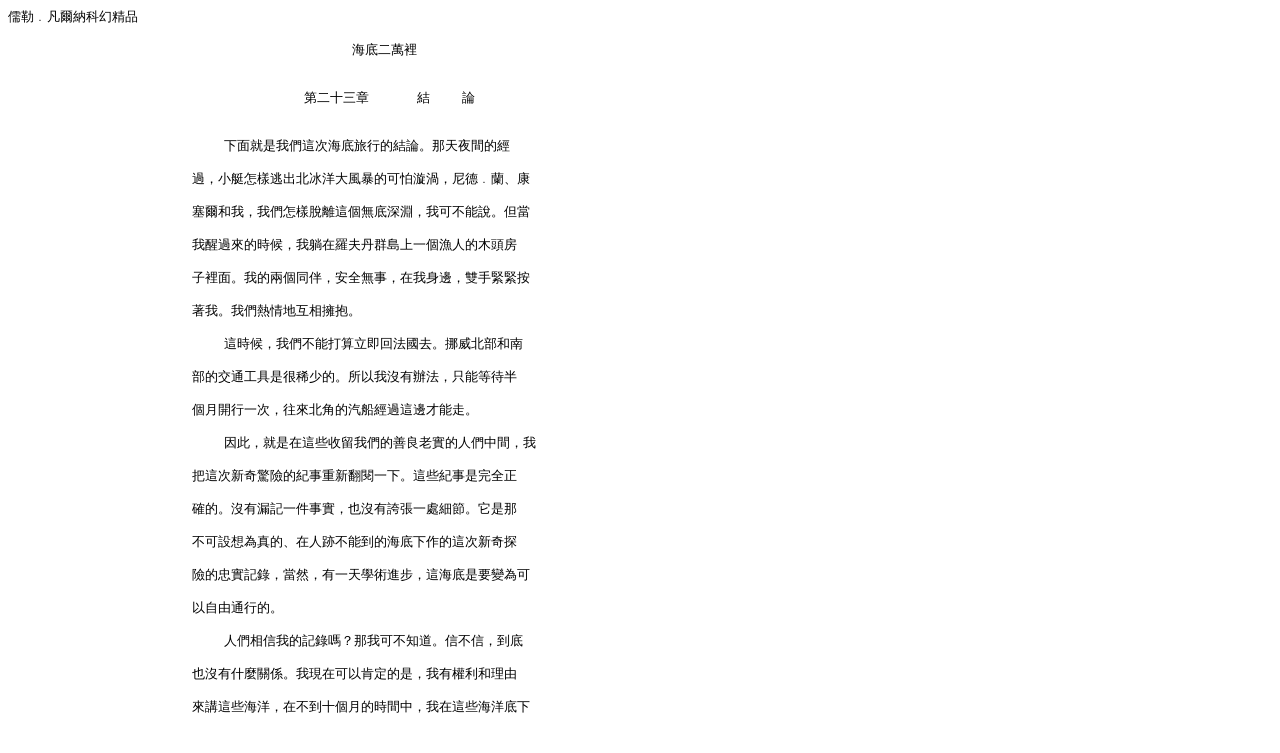

--- FILE ---
content_type: text/plain
request_url: https://angelibrary.com/fictions/fan/sea/sea47.txt
body_size: 1610
content:
¾§°Ç¡O¤Zº¸¯Ç¬ì¤Ûºë«~

                                           ®ü©³¤G¸U¸Ì


                                     ²Ä¤G¤Q¤T³¹      µ²    ½×


                           ¤U­±´N¬O§Ú­Ì³o¦¸®ü©³®È¦æªºµ²½×¡C¨º¤Ñ©]¶¡ªº¸g

                       ¹L¡A¤p¸¥«ç¼Ë°k¥X¥_¦B¬v¤j­·¼Éªº¥i©Èºx´õ¡A¥§¼w¡OÄõ¡B±d

                       ¶ëº¸©M§Ú¡A§Ú­Ì«ç¼Ë²æÂ÷³o­ÓµL©³²`²W¡A§Ú¥i¤£¯à»¡¡C¦ý·í

                       §Ú¿ô¹L¨Óªº®É­Ô¡A§Ú½ö¦bÃ¹¤Ò¤¦¸s®q¤W¤@­Óº®¤Hªº¤ìÀY©Ð

                       ¤l¸Ì­±¡C§Úªº¨â­Ó¦P¦ñ¡A¦w¥þµL¨Æ¡A¦b§Ú¨­Ãä¡AÂù¤âºòºò«ö

                       µÛ§Ú¡C§Ú­Ì¼ö±¡¦a¤¬¬Û¾Ö©ê¡C

                           ³o®É­Ô¡A§Ú­Ì¤£¯à¥´ºâ¥ß§Y¦^ªk°ê¥h¡C®¿«Â¥_³¡©M«n

                       ³¡ªº¥æ³q¤u¨ã¬O«Üµ}¤Öªº¡C©Ò¥H§Ú¨S¦³¿ìªk¡A¥u¯àµ¥«Ý¥b

                       ­Ó¤ë¶}¦æ¤@¦¸¡A©¹¨Ó¥_¨¤ªº¨T²î¸g¹L³oÃä¤~¯à¨«¡C

                           ¦]¦¹¡A´N¬O¦b³o¨Ç¦¬¯d§Ú­Ìªºµ½¨}¦Ñ¹êªº¤H­Ì¤¤¶¡¡A§Ú

                       §â³o¦¸·s©_ÅåÀIªº¬ö¨Æ­«·sÂ½¾\¤@¤U¡C³o¨Ç¬ö¨Æ¬O§¹¥þ¥¿

                       ½Tªº¡C¨S¦³º|°O¤@¥ó¨Æ¹ê¡A¤]¨S¦³¸Ø±i¤@³B²Ó¸`¡C¥¦¬O¨º  

                       ¤£¥i³]·Q¬°¯uªº¡B¦b¤H¸ñ¤£¯à¨ìªº®ü©³¤U§@ªº³o¦¸·s©_±´

                       ÀIªº©¾¹ê°O¿ý¡A·íµM¡A¦³¤@¤Ñ¾Ç³N¶i¨B¡A³o®ü©³¬O­nÅÜ¬°¥i

                       ¥H¦Û¥Ñ³q¦æªº¡C

                           ¤H­Ì¬Û«H§Úªº°O¿ý¶Ü¡H¨º§Ú¥i¤£ª¾¹D¡C«H¤£«H¡A¨ì©³

                       ¤]¨S¦³¤°»òÃö«Y¡C§Ú²{¦b¥i¥HªÖ©wªº¬O¡A§Ú¦³Åv§Q©M²z¥Ñ

                       ¨ÓÁ¿³o¨Ç®ü¬v¡A¦b¤£¨ì¤Q­Ó¤ëªº®É¶¡¤¤¡A§Ú¦b³o¨Ç®ü¬v©³¤U

                       ¨«¹L¤F¨â¸U¸Ì¡A¨ÓÁ¿³o¦¸¬ï¹L¤Ó¥­¬v,¦L«×¬v¡B¬õ®ü¡B¦a¤¤

                       ®ü¡B¤j¦è¬v¡B«n¥_¨â·¥®ü¬v¡Aµ¹§Ú²{¥XµL­­¯«©_ªº®ü©³Àô²y

                       ®È¦æ¡I

                           ¥i¬O¡A¿Õ²Ä¯d´µ¸¹«ç¼Ë¤F¡H¥¦©è¦í¤F¥_¦B¬v¤j­·¼Éªº

                       À£¤O¶Ü¡H¥§¼¯²îªøÁÙ¬¡µÛ¶Ü¡H¥L¦b®ü¬v©³¤UÄ~Äò°õ¦æ¥Lªº

                       ¥i©È³ø´_¶Ü¡H©ÎªÌ¥L¦b¤W¤@¦¸ªº¤j±O±þ«á¡A´N°±¤î¤F³ø´_

                       ¶Ü¡H®üªi¦³¤@¤Ñ¯à§â¼g¦³¥L¾ã­Ó¥Í¬¡¾ú¥vªº¤â½Z±a¨ì¤H¶¡

                       ¨Ó¶Ü¡H¨ì©³§Ú¥i¯àª¾¹D³o­Ó¤Hªº¯u¦W¦r¶Ü¡H¨º¥uÁô¨S¤£¨£

                       ªº¼ç¤ô²î¥i¥Hªí©ú¥¦ªº°êÄy¡A¦P®É§â¥§¼¯²îªøªº°êÄy¤]§i

                       ¶D§Ú­Ì¶Ü¡H

                           §Ú§Æ±æ¯à³o¼Ë¡C§Ú¦P®É¤S§Æ±æ¡A¥Lªº±j¦³¤Oªº¼ç¤ô²î 

                       ¾Ô³Ó¤F¨º®ü¬v¤¤³Ì¥i©Èªº²`²W¡A¿Õ²Ä¯d´µ¸¹¦bµL¼Æªº²î°¦

                       ³£¨I¨S¤Fªº®ü¤W¿W¯à¦s¦b¡I¦pªG¨Æ¹ê¬O³o¼Ë¡A¦pªG¥§¼¯²î

                       ªø¦Ñ¬O©~¦í¦b¥L©Ò¿ï¾Üªº¯ª°ê®ü¬v¤¤¡A¦ýÄ@©Ò¦³ªº¤³«ë³£

                       ¦b³oÁû­Ï±jªº¤ß¤¤¥­®§¡I¦ýÄ@®ü©³µL­­¯«©_ªº¼ç¤ßÀRÆ[º¶

                       ·À¥L¤ß¤¤ªº´_¤³±¡ºü¡I¦ýÄ@¥L³o­Óµô§P°õ¦æ¤H¼ç¨SµLÂÜ¡I

                       ¦ýÄ@¥L³o­Ó°ª©úªº¾ÇªÌÄ~Äò§@©M¥­ªº±´®ü¤u§@! ©TµM¥Lªº

                       ©R¹B¬OÂ÷©_¥j©Ç¡A¦ý¥L¤]¬O±R°ª°¶¤jªº¡C¡×§Ú¦Û¤v¤£¬O¤F¸Ñ

                       ¥L¶Ü¡H§Ú¤£¬O¤]¿Ë¦Û¹L¤F¤Q­Ó¤ëªº³oºØ¶W¦ÛµMªº¥Í¬¡¶Ü¡H

                       ©Ò¥H¡A¹ï©ó¤»¤d¦~«e¡m¶Ç¹D®Ñ¡nÆ¡¤¤´£¥Xªº³o­Ó°ÝÃD¡G¡u½Ö¯à

                       ¦³¤@¤Ñ´ú³z³o²`²Wªº³Ì²`³B©O¡H¡v²{¦b¡A¥@¤W©Ò¦³ªº¤H­Ì¤¤

                       ¶¡¡A¦³¨â­Ó¤H¦³Åv§Q¨Ó¦^µª³o°ÝÃD¤F¡C³o¨â­Ó¤H´N¬O¥§¾£

                       ²îªø©M§Ú¡C




                          ¥¢¸¨ªº¬P¨°-http://loststar.yeah.net±½´y§¹¦¨

